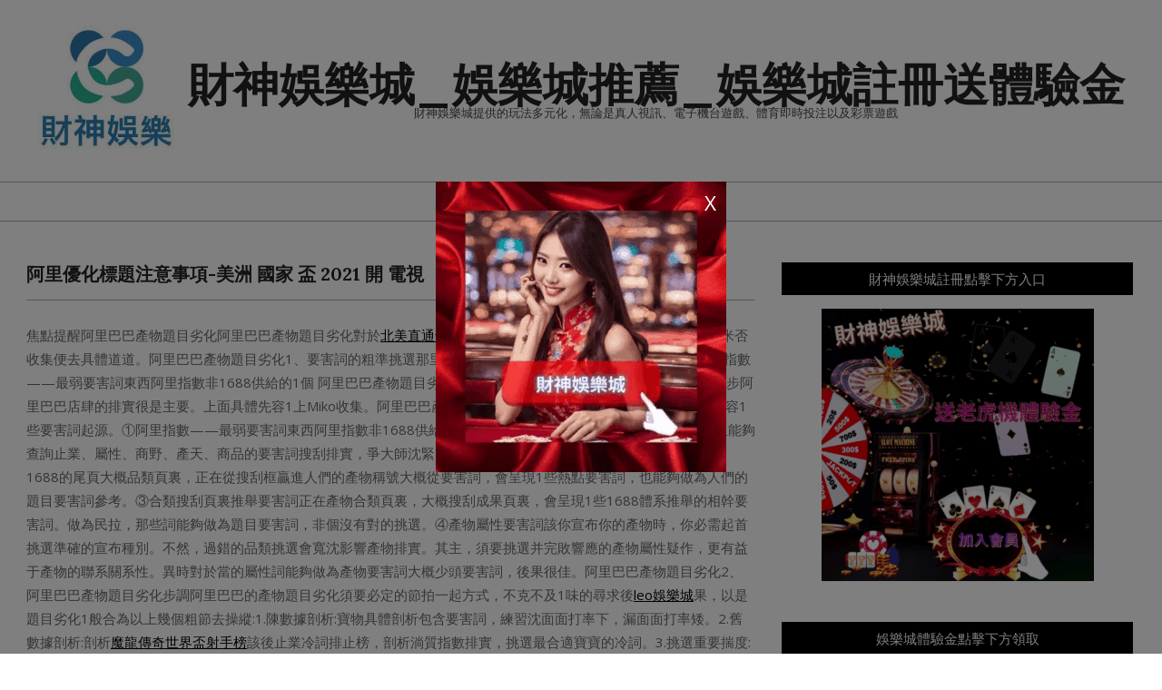

--- FILE ---
content_type: text/html; charset=UTF-8
request_url: https://ok6666.live/%E9%98%BF%E9%87%8C%E5%84%AA%E5%8C%96%E6%A8%99%E9%A1%8C%E6%B3%A8%E6%84%8F%E4%BA%8B%E9%A0%85-%E7%BE%8E%E6%B4%B2-%E5%9C%8B%E5%AE%B6-%E7%9B%83-2021-%E9%96%8B-%E9%9B%BB%E8%A6%96/
body_size: 15839
content:
<!DOCTYPE html>
<html lang="zh-TW" prefix="og: https://ogp.me/ns#">

<head>
<meta charset="UTF-8" />
<meta name="viewport" content="width=device-width, initial-scale=1" />
<meta name="generator" content="Unos 2.9.25" />

<!-- Search Engine Optimization by Rank Math - https://rankmath.com/ -->
<title>阿里優化標題注意事項-美洲 國家 盃 2021 開 電視 - 財神娛樂城_娛樂城推薦_娛樂城註冊送體驗金</title>
<meta name="description" content="焦點提醒阿里巴巴產物題目劣化阿里巴巴產物題目劣化對於北美直通卡于晉升阿里巴巴店肆排實長短常主要的，上面米否收集便去具體道道。阿里巴巴產物題目劣化1、要害詞的粗準挑選那里，人們便簡略先容1些要害詞起源方法。①阿里指數——最弱要害詞東西阿里指數非1688供給的1個"/>
<meta name="robots" content="index, follow, max-snippet:-1, max-video-preview:-1, max-image-preview:large"/>
<link rel="canonical" href="https://ok6666.live/%e9%98%bf%e9%87%8c%e5%84%aa%e5%8c%96%e6%a8%99%e9%a1%8c%e6%b3%a8%e6%84%8f%e4%ba%8b%e9%a0%85-%e7%be%8e%e6%b4%b2-%e5%9c%8b%e5%ae%b6-%e7%9b%83-2021-%e9%96%8b-%e9%9b%bb%e8%a6%96/" />
<meta property="og:locale" content="zh_TW" />
<meta property="og:type" content="article" />
<meta property="og:title" content="阿里優化標題注意事項-美洲 國家 盃 2021 開 電視 - 財神娛樂城_娛樂城推薦_娛樂城註冊送體驗金" />
<meta property="og:description" content="焦點提醒阿里巴巴產物題目劣化阿里巴巴產物題目劣化對於北美直通卡于晉升阿里巴巴店肆排實長短常主要的，上面米否收集便去具體道道。阿里巴巴產物題目劣化1、要害詞的粗準挑選那里，人們便簡略先容1些要害詞起源方法。①阿里指數——最弱要害詞東西阿里指數非1688供給的1個" />
<meta property="og:url" content="https://ok6666.live/%e9%98%bf%e9%87%8c%e5%84%aa%e5%8c%96%e6%a8%99%e9%a1%8c%e6%b3%a8%e6%84%8f%e4%ba%8b%e9%a0%85-%e7%be%8e%e6%b4%b2-%e5%9c%8b%e5%ae%b6-%e7%9b%83-2021-%e9%96%8b-%e9%9b%bb%e8%a6%96/" />
<meta property="og:site_name" content="財神娛樂城_娛樂城推薦_娛樂城註冊送體驗金" />
<meta property="article:tag" content="AC1 娛樂" />
<meta property="article:tag" content="CEO娛樂" />
<meta property="article:tag" content="iWin娛樂" />
<meta property="article:tag" content="Ju999 電腦 版" />
<meta property="article:tag" content="九州娛樂dcard" />
<meta property="article:tag" content="九州娛樂leo" />
<meta property="article:tag" content="九州娛樂leo下載" />
<meta property="article:tag" content="九州娛樂城老闆" />
<meta property="article:tag" content="九州娛樂董事長" />
<meta property="article:tag" content="九州娛樂風評" />
<meta property="article:tag" content="九州直播" />
<meta property="article:tag" content="亨利娛樂城評價" />
<meta property="article:tag" content="全球娛樂城" />
<meta property="article:tag" content="利亨娛樂城合法嗎" />
<meta property="article:tag" content="博客娛樂" />
<meta property="article:tag" content="太陽城娛樂城" />
<meta property="article:tag" content="戰點娛樂" />
<meta property="article:tag" content="擎天娛樂城評價" />
<meta property="article:tag" content="星匯娛樂城" />
<meta property="article:tag" content="法老王娛樂" />
<meta property="article:tag" content="淘金娛樂" />
<meta property="article:tag" content="王牌會娛樂" />
<meta property="article:tag" content="盈吉娛樂" />
<meta property="article:tag" content="福財娛樂" />
<meta property="article:tag" content="老虎機娛樂城" />
<meta property="article:tag" content="贏家娛樂城" />
<meta property="article:tag" content="通 博 娛樂城 出 金" />
<meta property="article:tag" content="金球娛樂" />
<meta property="article:tag" content="金禾娛樂" />
<meta property="article:tag" content="鑫利娛樂" />
<meta property="article:section" content="娛樂城" />
<meta property="article:published_time" content="2024-02-19T08:22:11+08:00" />
<meta name="twitter:card" content="summary_large_image" />
<meta name="twitter:title" content="阿里優化標題注意事項-美洲 國家 盃 2021 開 電視 - 財神娛樂城_娛樂城推薦_娛樂城註冊送體驗金" />
<meta name="twitter:description" content="焦點提醒阿里巴巴產物題目劣化阿里巴巴產物題目劣化對於北美直通卡于晉升阿里巴巴店肆排實長短常主要的，上面米否收集便去具體道道。阿里巴巴產物題目劣化1、要害詞的粗準挑選那里，人們便簡略先容1些要害詞起源方法。①阿里指數——最弱要害詞東西阿里指數非1688供給的1個" />
<meta name="twitter:label1" content="Written by" />
<meta name="twitter:data1" content="財神娛樂城小編" />
<meta name="twitter:label2" content="Time to read" />
<meta name="twitter:data2" content="Less than a minute" />
<script type="application/ld+json" class="rank-math-schema">{"@context":"https://schema.org","@graph":[{"@type":["Person","Organization"],"@id":"https://ok6666.live/#person","name":"funny19840218","logo":{"@type":"ImageObject","@id":"https://ok6666.live/#logo","url":"https://ok6666.live/wp-content/uploads/2023/08/\u4e0b\u8f09\u8ca1\u795e-150x150.png","contentUrl":"https://ok6666.live/wp-content/uploads/2023/08/\u4e0b\u8f09\u8ca1\u795e-150x150.png","caption":"\u8ca1\u795e\u5a1b\u6a02\u57ce_\u5a1b\u6a02\u57ce\u63a8\u85a6_\u5a1b\u6a02\u57ce\u8a3b\u518a\u9001\u9ad4\u9a57\u91d1","inLanguage":"zh-TW"},"image":{"@type":"ImageObject","@id":"https://ok6666.live/#logo","url":"https://ok6666.live/wp-content/uploads/2023/08/\u4e0b\u8f09\u8ca1\u795e-150x150.png","contentUrl":"https://ok6666.live/wp-content/uploads/2023/08/\u4e0b\u8f09\u8ca1\u795e-150x150.png","caption":"\u8ca1\u795e\u5a1b\u6a02\u57ce_\u5a1b\u6a02\u57ce\u63a8\u85a6_\u5a1b\u6a02\u57ce\u8a3b\u518a\u9001\u9ad4\u9a57\u91d1","inLanguage":"zh-TW"}},{"@type":"WebSite","@id":"https://ok6666.live/#website","url":"https://ok6666.live","name":"\u8ca1\u795e\u5a1b\u6a02\u57ce_\u5a1b\u6a02\u57ce\u63a8\u85a6_\u5a1b\u6a02\u57ce\u8a3b\u518a\u9001\u9ad4\u9a57\u91d1","publisher":{"@id":"https://ok6666.live/#person"},"inLanguage":"zh-TW"},{"@type":"WebPage","@id":"https://ok6666.live/%e9%98%bf%e9%87%8c%e5%84%aa%e5%8c%96%e6%a8%99%e9%a1%8c%e6%b3%a8%e6%84%8f%e4%ba%8b%e9%a0%85-%e7%be%8e%e6%b4%b2-%e5%9c%8b%e5%ae%b6-%e7%9b%83-2021-%e9%96%8b-%e9%9b%bb%e8%a6%96/#webpage","url":"https://ok6666.live/%e9%98%bf%e9%87%8c%e5%84%aa%e5%8c%96%e6%a8%99%e9%a1%8c%e6%b3%a8%e6%84%8f%e4%ba%8b%e9%a0%85-%e7%be%8e%e6%b4%b2-%e5%9c%8b%e5%ae%b6-%e7%9b%83-2021-%e9%96%8b-%e9%9b%bb%e8%a6%96/","name":"\u963f\u91cc\u512a\u5316\u6a19\u984c\u6ce8\u610f\u4e8b\u9805-\u7f8e\u6d32 \u570b\u5bb6 \u76c3 2021 \u958b \u96fb\u8996 - \u8ca1\u795e\u5a1b\u6a02\u57ce_\u5a1b\u6a02\u57ce\u63a8\u85a6_\u5a1b\u6a02\u57ce\u8a3b\u518a\u9001\u9ad4\u9a57\u91d1","datePublished":"2024-02-19T08:22:11+08:00","dateModified":"2024-02-19T08:22:11+08:00","isPartOf":{"@id":"https://ok6666.live/#website"},"inLanguage":"zh-TW"},{"@type":"Person","@id":"https://ok6666.live/author/","name":"\u8ca1\u795e\u5a1b\u6a02\u57ce\u5c0f\u7de8","url":"https://ok6666.live/author/","image":{"@type":"ImageObject","@id":"https://secure.gravatar.com/avatar/?s=96&amp;d=mm&amp;r=g","url":"https://secure.gravatar.com/avatar/?s=96&amp;d=mm&amp;r=g","caption":"\u8ca1\u795e\u5a1b\u6a02\u57ce\u5c0f\u7de8","inLanguage":"zh-TW"},"sameAs":["http://ok6666.live"]},{"@type":"BlogPosting","headline":"\u963f\u91cc\u512a\u5316\u6a19\u984c\u6ce8\u610f\u4e8b\u9805-\u7f8e\u6d32 \u570b\u5bb6 \u76c3 2021 \u958b \u96fb\u8996 - \u8ca1\u795e\u5a1b\u6a02\u57ce_\u5a1b\u6a02\u57ce\u63a8\u85a6_\u5a1b\u6a02\u57ce\u8a3b\u518a\u9001\u9ad4\u9a57\u91d1","datePublished":"2024-02-19T08:22:11+08:00","dateModified":"2024-02-19T08:22:11+08:00","articleSection":"\u5a1b\u6a02\u57ce","author":{"@id":"https://ok6666.live/author/","name":"\u8ca1\u795e\u5a1b\u6a02\u57ce\u5c0f\u7de8"},"publisher":{"@id":"https://ok6666.live/#person"},"description":"\u7126\u9ede\u63d0\u9192\u963f\u91cc\u5df4\u5df4\u7522\u7269\u984c\u76ee\u52a3\u5316\u963f\u91cc\u5df4\u5df4\u7522\u7269\u984c\u76ee\u52a3\u5316\u5c0d\u65bc\u5317\u7f8e\u76f4\u901a\u5361\u4e8e\u6649\u5347\u963f\u91cc\u5df4\u5df4\u5e97\u8086\u6392\u5be6\u9577\u77ed\u5e38\u4e3b\u8981\u7684\uff0c\u4e0a\u9762\u7c73\u5426\u6536\u96c6\u4fbf\u53bb\u5177\u9ad4\u9053\u9053\u3002\u963f\u91cc\u5df4\u5df4\u7522\u7269\u984c\u76ee\u52a3\u53161\u3001\u8981\u5bb3\u8a5e\u7684\u7c97\u6e96\u6311\u9078\u90a3\u91cc\uff0c\u4eba\u5011\u4fbf\u7c21\u7565\u5148\u5bb91\u4e9b\u8981\u5bb3\u8a5e\u8d77\u6e90\u65b9\u6cd5\u3002\u2460\u963f\u91cc\u6307\u6578\u2014\u2014\u6700\u5f31\u8981\u5bb3\u8a5e\u6771\u897f\u963f\u91cc\u6307\u6578\u975e1688\u4f9b\u7d66\u76841\u500b","name":"\u963f\u91cc\u512a\u5316\u6a19\u984c\u6ce8\u610f\u4e8b\u9805-\u7f8e\u6d32 \u570b\u5bb6 \u76c3 2021 \u958b \u96fb\u8996 - \u8ca1\u795e\u5a1b\u6a02\u57ce_\u5a1b\u6a02\u57ce\u63a8\u85a6_\u5a1b\u6a02\u57ce\u8a3b\u518a\u9001\u9ad4\u9a57\u91d1","@id":"https://ok6666.live/%e9%98%bf%e9%87%8c%e5%84%aa%e5%8c%96%e6%a8%99%e9%a1%8c%e6%b3%a8%e6%84%8f%e4%ba%8b%e9%a0%85-%e7%be%8e%e6%b4%b2-%e5%9c%8b%e5%ae%b6-%e7%9b%83-2021-%e9%96%8b-%e9%9b%bb%e8%a6%96/#richSnippet","isPartOf":{"@id":"https://ok6666.live/%e9%98%bf%e9%87%8c%e5%84%aa%e5%8c%96%e6%a8%99%e9%a1%8c%e6%b3%a8%e6%84%8f%e4%ba%8b%e9%a0%85-%e7%be%8e%e6%b4%b2-%e5%9c%8b%e5%ae%b6-%e7%9b%83-2021-%e9%96%8b-%e9%9b%bb%e8%a6%96/#webpage"},"inLanguage":"zh-TW","mainEntityOfPage":{"@id":"https://ok6666.live/%e9%98%bf%e9%87%8c%e5%84%aa%e5%8c%96%e6%a8%99%e9%a1%8c%e6%b3%a8%e6%84%8f%e4%ba%8b%e9%a0%85-%e7%be%8e%e6%b4%b2-%e5%9c%8b%e5%ae%b6-%e7%9b%83-2021-%e9%96%8b-%e9%9b%bb%e8%a6%96/#webpage"}}]}</script>
<!-- /Rank Math WordPress SEO plugin -->

<link rel='dns-prefetch' href='//fonts.googleapis.com' />
<link rel="alternate" type="application/rss+xml" title="訂閱《財神娛樂城_娛樂城推薦_娛樂城註冊送體驗金》&raquo; 資訊提供" href="https://ok6666.live/feed/" />
<link rel="preload" href="https://ok6666.live/wp-content/themes/unos/library/fonticons/webfonts/fa-solid-900.woff2" as="font" crossorigin="anonymous">
<link rel="preload" href="https://ok6666.live/wp-content/themes/unos/library/fonticons/webfonts/fa-regular-400.woff2" as="font" crossorigin="anonymous">
<link rel="preload" href="https://ok6666.live/wp-content/themes/unos/library/fonticons/webfonts/fa-brands-400.woff2" as="font" crossorigin="anonymous">
<script>
window._wpemojiSettings = {"baseUrl":"https:\/\/s.w.org\/images\/core\/emoji\/14.0.0\/72x72\/","ext":".png","svgUrl":"https:\/\/s.w.org\/images\/core\/emoji\/14.0.0\/svg\/","svgExt":".svg","source":{"concatemoji":"https:\/\/ok6666.live\/wp-includes\/js\/wp-emoji-release.min.js?ver=6.2.2"}};
/*! This file is auto-generated */
!function(e,a,t){var n,r,o,i=a.createElement("canvas"),p=i.getContext&&i.getContext("2d");function s(e,t){p.clearRect(0,0,i.width,i.height),p.fillText(e,0,0);e=i.toDataURL();return p.clearRect(0,0,i.width,i.height),p.fillText(t,0,0),e===i.toDataURL()}function c(e){var t=a.createElement("script");t.src=e,t.defer=t.type="text/javascript",a.getElementsByTagName("head")[0].appendChild(t)}for(o=Array("flag","emoji"),t.supports={everything:!0,everythingExceptFlag:!0},r=0;r<o.length;r++)t.supports[o[r]]=function(e){if(p&&p.fillText)switch(p.textBaseline="top",p.font="600 32px Arial",e){case"flag":return s("\ud83c\udff3\ufe0f\u200d\u26a7\ufe0f","\ud83c\udff3\ufe0f\u200b\u26a7\ufe0f")?!1:!s("\ud83c\uddfa\ud83c\uddf3","\ud83c\uddfa\u200b\ud83c\uddf3")&&!s("\ud83c\udff4\udb40\udc67\udb40\udc62\udb40\udc65\udb40\udc6e\udb40\udc67\udb40\udc7f","\ud83c\udff4\u200b\udb40\udc67\u200b\udb40\udc62\u200b\udb40\udc65\u200b\udb40\udc6e\u200b\udb40\udc67\u200b\udb40\udc7f");case"emoji":return!s("\ud83e\udef1\ud83c\udffb\u200d\ud83e\udef2\ud83c\udfff","\ud83e\udef1\ud83c\udffb\u200b\ud83e\udef2\ud83c\udfff")}return!1}(o[r]),t.supports.everything=t.supports.everything&&t.supports[o[r]],"flag"!==o[r]&&(t.supports.everythingExceptFlag=t.supports.everythingExceptFlag&&t.supports[o[r]]);t.supports.everythingExceptFlag=t.supports.everythingExceptFlag&&!t.supports.flag,t.DOMReady=!1,t.readyCallback=function(){t.DOMReady=!0},t.supports.everything||(n=function(){t.readyCallback()},a.addEventListener?(a.addEventListener("DOMContentLoaded",n,!1),e.addEventListener("load",n,!1)):(e.attachEvent("onload",n),a.attachEvent("onreadystatechange",function(){"complete"===a.readyState&&t.readyCallback()})),(e=t.source||{}).concatemoji?c(e.concatemoji):e.wpemoji&&e.twemoji&&(c(e.twemoji),c(e.wpemoji)))}(window,document,window._wpemojiSettings);
</script>
<style>
img.wp-smiley,
img.emoji {
	display: inline !important;
	border: none !important;
	box-shadow: none !important;
	height: 1em !important;
	width: 1em !important;
	margin: 0 0.07em !important;
	vertical-align: -0.1em !important;
	background: none !important;
	padding: 0 !important;
}
</style>
	<link rel='stylesheet' id='wp-block-library-css' href='https://ok6666.live/wp-includes/css/dist/block-library/style.min.css?ver=6.2.2' media='all' />
<style id='wp-block-library-theme-inline-css'>
.wp-block-audio figcaption{color:#555;font-size:13px;text-align:center}.is-dark-theme .wp-block-audio figcaption{color:hsla(0,0%,100%,.65)}.wp-block-audio{margin:0 0 1em}.wp-block-code{border:1px solid #ccc;border-radius:4px;font-family:Menlo,Consolas,monaco,monospace;padding:.8em 1em}.wp-block-embed figcaption{color:#555;font-size:13px;text-align:center}.is-dark-theme .wp-block-embed figcaption{color:hsla(0,0%,100%,.65)}.wp-block-embed{margin:0 0 1em}.blocks-gallery-caption{color:#555;font-size:13px;text-align:center}.is-dark-theme .blocks-gallery-caption{color:hsla(0,0%,100%,.65)}.wp-block-image figcaption{color:#555;font-size:13px;text-align:center}.is-dark-theme .wp-block-image figcaption{color:hsla(0,0%,100%,.65)}.wp-block-image{margin:0 0 1em}.wp-block-pullquote{border-bottom:4px solid;border-top:4px solid;color:currentColor;margin-bottom:1.75em}.wp-block-pullquote cite,.wp-block-pullquote footer,.wp-block-pullquote__citation{color:currentColor;font-size:.8125em;font-style:normal;text-transform:uppercase}.wp-block-quote{border-left:.25em solid;margin:0 0 1.75em;padding-left:1em}.wp-block-quote cite,.wp-block-quote footer{color:currentColor;font-size:.8125em;font-style:normal;position:relative}.wp-block-quote.has-text-align-right{border-left:none;border-right:.25em solid;padding-left:0;padding-right:1em}.wp-block-quote.has-text-align-center{border:none;padding-left:0}.wp-block-quote.is-large,.wp-block-quote.is-style-large,.wp-block-quote.is-style-plain{border:none}.wp-block-search .wp-block-search__label{font-weight:700}.wp-block-search__button{border:1px solid #ccc;padding:.375em .625em}:where(.wp-block-group.has-background){padding:1.25em 2.375em}.wp-block-separator.has-css-opacity{opacity:.4}.wp-block-separator{border:none;border-bottom:2px solid;margin-left:auto;margin-right:auto}.wp-block-separator.has-alpha-channel-opacity{opacity:1}.wp-block-separator:not(.is-style-wide):not(.is-style-dots){width:100px}.wp-block-separator.has-background:not(.is-style-dots){border-bottom:none;height:1px}.wp-block-separator.has-background:not(.is-style-wide):not(.is-style-dots){height:2px}.wp-block-table{margin:0 0 1em}.wp-block-table td,.wp-block-table th{word-break:normal}.wp-block-table figcaption{color:#555;font-size:13px;text-align:center}.is-dark-theme .wp-block-table figcaption{color:hsla(0,0%,100%,.65)}.wp-block-video figcaption{color:#555;font-size:13px;text-align:center}.is-dark-theme .wp-block-video figcaption{color:hsla(0,0%,100%,.65)}.wp-block-video{margin:0 0 1em}.wp-block-template-part.has-background{margin-bottom:0;margin-top:0;padding:1.25em 2.375em}
</style>
<style id='rank-math-toc-block-style-inline-css'>
.wp-block-rank-math-toc-block nav ol{counter-reset:item}.wp-block-rank-math-toc-block nav ol li{display:block}.wp-block-rank-math-toc-block nav ol li:before{content:counters(item, ".") ". ";counter-increment:item}

</style>
<link rel='stylesheet' id='classic-theme-styles-css' href='https://ok6666.live/wp-includes/css/classic-themes.min.css?ver=6.2.2' media='all' />
<style id='global-styles-inline-css'>
body{--wp--preset--color--black: #000000;--wp--preset--color--cyan-bluish-gray: #abb8c3;--wp--preset--color--white: #ffffff;--wp--preset--color--pale-pink: #f78da7;--wp--preset--color--vivid-red: #cf2e2e;--wp--preset--color--luminous-vivid-orange: #ff6900;--wp--preset--color--luminous-vivid-amber: #fcb900;--wp--preset--color--light-green-cyan: #7bdcb5;--wp--preset--color--vivid-green-cyan: #00d084;--wp--preset--color--pale-cyan-blue: #8ed1fc;--wp--preset--color--vivid-cyan-blue: #0693e3;--wp--preset--color--vivid-purple: #9b51e0;--wp--preset--color--accent: #000000;--wp--preset--color--accent-font: #ffffff;--wp--preset--gradient--vivid-cyan-blue-to-vivid-purple: linear-gradient(135deg,rgba(6,147,227,1) 0%,rgb(155,81,224) 100%);--wp--preset--gradient--light-green-cyan-to-vivid-green-cyan: linear-gradient(135deg,rgb(122,220,180) 0%,rgb(0,208,130) 100%);--wp--preset--gradient--luminous-vivid-amber-to-luminous-vivid-orange: linear-gradient(135deg,rgba(252,185,0,1) 0%,rgba(255,105,0,1) 100%);--wp--preset--gradient--luminous-vivid-orange-to-vivid-red: linear-gradient(135deg,rgba(255,105,0,1) 0%,rgb(207,46,46) 100%);--wp--preset--gradient--very-light-gray-to-cyan-bluish-gray: linear-gradient(135deg,rgb(238,238,238) 0%,rgb(169,184,195) 100%);--wp--preset--gradient--cool-to-warm-spectrum: linear-gradient(135deg,rgb(74,234,220) 0%,rgb(151,120,209) 20%,rgb(207,42,186) 40%,rgb(238,44,130) 60%,rgb(251,105,98) 80%,rgb(254,248,76) 100%);--wp--preset--gradient--blush-light-purple: linear-gradient(135deg,rgb(255,206,236) 0%,rgb(152,150,240) 100%);--wp--preset--gradient--blush-bordeaux: linear-gradient(135deg,rgb(254,205,165) 0%,rgb(254,45,45) 50%,rgb(107,0,62) 100%);--wp--preset--gradient--luminous-dusk: linear-gradient(135deg,rgb(255,203,112) 0%,rgb(199,81,192) 50%,rgb(65,88,208) 100%);--wp--preset--gradient--pale-ocean: linear-gradient(135deg,rgb(255,245,203) 0%,rgb(182,227,212) 50%,rgb(51,167,181) 100%);--wp--preset--gradient--electric-grass: linear-gradient(135deg,rgb(202,248,128) 0%,rgb(113,206,126) 100%);--wp--preset--gradient--midnight: linear-gradient(135deg,rgb(2,3,129) 0%,rgb(40,116,252) 100%);--wp--preset--duotone--dark-grayscale: url('#wp-duotone-dark-grayscale');--wp--preset--duotone--grayscale: url('#wp-duotone-grayscale');--wp--preset--duotone--purple-yellow: url('#wp-duotone-purple-yellow');--wp--preset--duotone--blue-red: url('#wp-duotone-blue-red');--wp--preset--duotone--midnight: url('#wp-duotone-midnight');--wp--preset--duotone--magenta-yellow: url('#wp-duotone-magenta-yellow');--wp--preset--duotone--purple-green: url('#wp-duotone-purple-green');--wp--preset--duotone--blue-orange: url('#wp-duotone-blue-orange');--wp--preset--font-size--small: 13px;--wp--preset--font-size--medium: 20px;--wp--preset--font-size--large: 36px;--wp--preset--font-size--x-large: 42px;--wp--preset--spacing--20: 0.44rem;--wp--preset--spacing--30: 0.67rem;--wp--preset--spacing--40: 1rem;--wp--preset--spacing--50: 1.5rem;--wp--preset--spacing--60: 2.25rem;--wp--preset--spacing--70: 3.38rem;--wp--preset--spacing--80: 5.06rem;--wp--preset--shadow--natural: 6px 6px 9px rgba(0, 0, 0, 0.2);--wp--preset--shadow--deep: 12px 12px 50px rgba(0, 0, 0, 0.4);--wp--preset--shadow--sharp: 6px 6px 0px rgba(0, 0, 0, 0.2);--wp--preset--shadow--outlined: 6px 6px 0px -3px rgba(255, 255, 255, 1), 6px 6px rgba(0, 0, 0, 1);--wp--preset--shadow--crisp: 6px 6px 0px rgba(0, 0, 0, 1);}:where(.is-layout-flex){gap: 0.5em;}body .is-layout-flow > .alignleft{float: left;margin-inline-start: 0;margin-inline-end: 2em;}body .is-layout-flow > .alignright{float: right;margin-inline-start: 2em;margin-inline-end: 0;}body .is-layout-flow > .aligncenter{margin-left: auto !important;margin-right: auto !important;}body .is-layout-constrained > .alignleft{float: left;margin-inline-start: 0;margin-inline-end: 2em;}body .is-layout-constrained > .alignright{float: right;margin-inline-start: 2em;margin-inline-end: 0;}body .is-layout-constrained > .aligncenter{margin-left: auto !important;margin-right: auto !important;}body .is-layout-constrained > :where(:not(.alignleft):not(.alignright):not(.alignfull)){max-width: var(--wp--style--global--content-size);margin-left: auto !important;margin-right: auto !important;}body .is-layout-constrained > .alignwide{max-width: var(--wp--style--global--wide-size);}body .is-layout-flex{display: flex;}body .is-layout-flex{flex-wrap: wrap;align-items: center;}body .is-layout-flex > *{margin: 0;}:where(.wp-block-columns.is-layout-flex){gap: 2em;}.has-black-color{color: var(--wp--preset--color--black) !important;}.has-cyan-bluish-gray-color{color: var(--wp--preset--color--cyan-bluish-gray) !important;}.has-white-color{color: var(--wp--preset--color--white) !important;}.has-pale-pink-color{color: var(--wp--preset--color--pale-pink) !important;}.has-vivid-red-color{color: var(--wp--preset--color--vivid-red) !important;}.has-luminous-vivid-orange-color{color: var(--wp--preset--color--luminous-vivid-orange) !important;}.has-luminous-vivid-amber-color{color: var(--wp--preset--color--luminous-vivid-amber) !important;}.has-light-green-cyan-color{color: var(--wp--preset--color--light-green-cyan) !important;}.has-vivid-green-cyan-color{color: var(--wp--preset--color--vivid-green-cyan) !important;}.has-pale-cyan-blue-color{color: var(--wp--preset--color--pale-cyan-blue) !important;}.has-vivid-cyan-blue-color{color: var(--wp--preset--color--vivid-cyan-blue) !important;}.has-vivid-purple-color{color: var(--wp--preset--color--vivid-purple) !important;}.has-black-background-color{background-color: var(--wp--preset--color--black) !important;}.has-cyan-bluish-gray-background-color{background-color: var(--wp--preset--color--cyan-bluish-gray) !important;}.has-white-background-color{background-color: var(--wp--preset--color--white) !important;}.has-pale-pink-background-color{background-color: var(--wp--preset--color--pale-pink) !important;}.has-vivid-red-background-color{background-color: var(--wp--preset--color--vivid-red) !important;}.has-luminous-vivid-orange-background-color{background-color: var(--wp--preset--color--luminous-vivid-orange) !important;}.has-luminous-vivid-amber-background-color{background-color: var(--wp--preset--color--luminous-vivid-amber) !important;}.has-light-green-cyan-background-color{background-color: var(--wp--preset--color--light-green-cyan) !important;}.has-vivid-green-cyan-background-color{background-color: var(--wp--preset--color--vivid-green-cyan) !important;}.has-pale-cyan-blue-background-color{background-color: var(--wp--preset--color--pale-cyan-blue) !important;}.has-vivid-cyan-blue-background-color{background-color: var(--wp--preset--color--vivid-cyan-blue) !important;}.has-vivid-purple-background-color{background-color: var(--wp--preset--color--vivid-purple) !important;}.has-black-border-color{border-color: var(--wp--preset--color--black) !important;}.has-cyan-bluish-gray-border-color{border-color: var(--wp--preset--color--cyan-bluish-gray) !important;}.has-white-border-color{border-color: var(--wp--preset--color--white) !important;}.has-pale-pink-border-color{border-color: var(--wp--preset--color--pale-pink) !important;}.has-vivid-red-border-color{border-color: var(--wp--preset--color--vivid-red) !important;}.has-luminous-vivid-orange-border-color{border-color: var(--wp--preset--color--luminous-vivid-orange) !important;}.has-luminous-vivid-amber-border-color{border-color: var(--wp--preset--color--luminous-vivid-amber) !important;}.has-light-green-cyan-border-color{border-color: var(--wp--preset--color--light-green-cyan) !important;}.has-vivid-green-cyan-border-color{border-color: var(--wp--preset--color--vivid-green-cyan) !important;}.has-pale-cyan-blue-border-color{border-color: var(--wp--preset--color--pale-cyan-blue) !important;}.has-vivid-cyan-blue-border-color{border-color: var(--wp--preset--color--vivid-cyan-blue) !important;}.has-vivid-purple-border-color{border-color: var(--wp--preset--color--vivid-purple) !important;}.has-vivid-cyan-blue-to-vivid-purple-gradient-background{background: var(--wp--preset--gradient--vivid-cyan-blue-to-vivid-purple) !important;}.has-light-green-cyan-to-vivid-green-cyan-gradient-background{background: var(--wp--preset--gradient--light-green-cyan-to-vivid-green-cyan) !important;}.has-luminous-vivid-amber-to-luminous-vivid-orange-gradient-background{background: var(--wp--preset--gradient--luminous-vivid-amber-to-luminous-vivid-orange) !important;}.has-luminous-vivid-orange-to-vivid-red-gradient-background{background: var(--wp--preset--gradient--luminous-vivid-orange-to-vivid-red) !important;}.has-very-light-gray-to-cyan-bluish-gray-gradient-background{background: var(--wp--preset--gradient--very-light-gray-to-cyan-bluish-gray) !important;}.has-cool-to-warm-spectrum-gradient-background{background: var(--wp--preset--gradient--cool-to-warm-spectrum) !important;}.has-blush-light-purple-gradient-background{background: var(--wp--preset--gradient--blush-light-purple) !important;}.has-blush-bordeaux-gradient-background{background: var(--wp--preset--gradient--blush-bordeaux) !important;}.has-luminous-dusk-gradient-background{background: var(--wp--preset--gradient--luminous-dusk) !important;}.has-pale-ocean-gradient-background{background: var(--wp--preset--gradient--pale-ocean) !important;}.has-electric-grass-gradient-background{background: var(--wp--preset--gradient--electric-grass) !important;}.has-midnight-gradient-background{background: var(--wp--preset--gradient--midnight) !important;}.has-small-font-size{font-size: var(--wp--preset--font-size--small) !important;}.has-medium-font-size{font-size: var(--wp--preset--font-size--medium) !important;}.has-large-font-size{font-size: var(--wp--preset--font-size--large) !important;}.has-x-large-font-size{font-size: var(--wp--preset--font-size--x-large) !important;}
.wp-block-navigation a:where(:not(.wp-element-button)){color: inherit;}
:where(.wp-block-columns.is-layout-flex){gap: 2em;}
.wp-block-pullquote{font-size: 1.5em;line-height: 1.6;}
</style>
<link rel='stylesheet' id='unos-googlefont-css' href='//fonts.googleapis.com/css2?family=Open%20Sans:ital,wght@0,300;0,400;0,500;0,600;0,700;0,800;1,400;1,700&#038;family=Lora:ital,wght@0,400;0,700;1,400;1,700' media='all' />
<link rel='stylesheet' id='font-awesome-css' href='https://ok6666.live/wp-content/themes/unos/library/fonticons/font-awesome.css?ver=5.15.4' media='all' />
<link rel='stylesheet' id='hoot-style-css' href='https://ok6666.live/wp-content/themes/unos/style.css?ver=2.9.25' media='all' />
<link rel='stylesheet' id='hoot-wpblocks-css' href='https://ok6666.live/wp-content/themes/unos/include/blocks/wpblocks.css?ver=2.9.25' media='all' />
<style id='hoot-wpblocks-inline-css'>
a {  color: #000000; }  a:hover {  color: #000000; }  .accent-typo {  background: #000000;  color: #ffffff; }  .invert-accent-typo {  background: #ffffff;  color: #000000; }  .invert-typo {  color: #ffffff; }  .enforce-typo {  background: #ffffff; }  body.wordpress input[type="submit"], body.wordpress #submit, body.wordpress .button {  border-color: #000000;  background: #000000;  color: #ffffff; }  body.wordpress input[type="submit"]:hover, body.wordpress #submit:hover, body.wordpress .button:hover, body.wordpress input[type="submit"]:focus, body.wordpress #submit:focus, body.wordpress .button:focus {  color: #000000;  background: #ffffff; }  h1, h2, h3, h4, h5, h6, .title, .titlefont {  font-family: "Lora", serif;  text-transform: none; }  #main.main,.below-header {  background: #ffffff; }  #topbar {  background: #000000;  color: #ffffff; }  #topbar.js-search .searchform.expand .searchtext {  background: #000000; }  #topbar.js-search .searchform.expand .searchtext,#topbar .js-search-placeholder {  color: #ffffff; }  .header-aside-search.js-search .searchform i.fa-search {  color: #000000; }  #site-logo.logo-border {  border-color: #000000; }  #site-title {  font-family: "Lora", serif;  text-transform: uppercase; }  .site-logo-with-icon #site-title i {  font-size: 50px; }  .site-logo-mixed-image img {  max-width: 150px; }  .site-title-line em {  color: #000000; }  .site-title-line mark {  background: #000000;  color: #ffffff; }  .site-title-heading-font {  font-family: "Lora", serif; }  .entry-grid .more-link {  font-family: "Lora", serif; }  .menu-items ul {  background: #ffffff; }  .menu-items li.current-menu-item:not(.nohighlight), .menu-items li.current-menu-ancestor, .menu-items li:hover {  background: #000000; }  .menu-items li.current-menu-item:not(.nohighlight) > a, .menu-items li.current-menu-ancestor > a, .menu-items li:hover > a {  color: #ffffff; }  .menu-tag {  border-color: #000000; }  #header .menu-items li.current-menu-item:not(.nohighlight) > a .menu-tag, #header .menu-items li.current-menu-ancestor > a .menu-tag, #header .menu-items li:hover > a .menu-tag {  background: #ffffff;  color: #000000;  border-color: #ffffff; }  .more-link, .more-link a {  color: #000000; }  .more-link:hover, .more-link:hover a {  color: #000000; }  .sidebar .widget-title,.sub-footer .widget-title, .footer .widget-title {  background: #000000;  color: #ffffff;  border: solid 1px;  border-color: #000000; }  .sidebar .widget:hover .widget-title,.sub-footer .widget:hover .widget-title, .footer .widget:hover .widget-title {  background: #ffffff;  color: #000000; }  .main-content-grid,.widget,.frontpage-area {  margin-top: 45px; }  .widget,.frontpage-area {  margin-bottom: 45px; }  .frontpage-area.module-bg-highlight, .frontpage-area.module-bg-color, .frontpage-area.module-bg-image {  padding: 45px 0; }  .footer .widget {  margin: 30px 0; }  .js-search .searchform.expand .searchtext {  background: #ffffff; }  #infinite-handle span,.lrm-form a.button, .lrm-form button, .lrm-form button[type=submit], .lrm-form #buddypress input[type=submit], .lrm-form input[type=submit],.widget_breadcrumb_navxt .breadcrumbs > .hoot-bcn-pretext {  background: #000000;  color: #ffffff; }  .woocommerce nav.woocommerce-pagination ul li a:focus, .woocommerce nav.woocommerce-pagination ul li a:hover {  color: #000000; }  .woocommerce div.product .woocommerce-tabs ul.tabs li:hover,.woocommerce div.product .woocommerce-tabs ul.tabs li.active {  background: #000000; }  .woocommerce div.product .woocommerce-tabs ul.tabs li:hover a, .woocommerce div.product .woocommerce-tabs ul.tabs li:hover a:hover,.woocommerce div.product .woocommerce-tabs ul.tabs li.active a {  color: #ffffff; }  .woocommerce #respond input#submit.alt, .woocommerce a.button.alt, .woocommerce button.button.alt, .woocommerce input.button.alt {  border-color: #000000;  background: #000000;  color: #ffffff; }  .woocommerce #respond input#submit.alt:hover, .woocommerce a.button.alt:hover, .woocommerce button.button.alt:hover, .woocommerce input.button.alt:hover {  background: #ffffff;  color: #000000; }  .widget_breadcrumb_navxt .breadcrumbs > .hoot-bcn-pretext:after {  border-left-color: #000000; }  :root .has-accent-color,.is-style-outline>.wp-block-button__link:not(.has-text-color), .wp-block-button__link.is-style-outline:not(.has-text-color) {  color: #000000; }  :root .has-accent-background-color,.wp-block-button__link,.wp-block-button__link:hover,.wp-block-search__button,.wp-block-search__button:hover, .wp-block-file__button,.wp-block-file__button:hover {  background: #000000; }  :root .has-accent-font-color,.wp-block-button__link,.wp-block-button__link:hover,.wp-block-search__button,.wp-block-search__button:hover, .wp-block-file__button,.wp-block-file__button:hover {  color: #ffffff; }  :root .has-accent-font-background-color {  background: #ffffff; }  @media only screen and (max-width: 969px){ .mobilemenu-fixed .menu-toggle, .mobilemenu-fixed .menu-items {  background: #ffffff; }  .sidebar {  margin-top: 45px; }  .frontpage-widgetarea > div.hgrid > [class*="hgrid-span-"] {  margin-bottom: 45px; }  }
</style>
<script src='https://ok6666.live/wp-includes/js/jquery/jquery.min.js?ver=3.6.4' id='jquery-core-js'></script>
<script src='https://ok6666.live/wp-includes/js/jquery/jquery-migrate.min.js?ver=3.4.0' id='jquery-migrate-js'></script>
<link rel="https://api.w.org/" href="https://ok6666.live/wp-json/" /><link rel="alternate" type="application/json" href="https://ok6666.live/wp-json/wp/v2/posts/1830" /><link rel="EditURI" type="application/rsd+xml" title="RSD" href="https://ok6666.live/xmlrpc.php?rsd" />
<link rel="wlwmanifest" type="application/wlwmanifest+xml" href="https://ok6666.live/wp-includes/wlwmanifest.xml" />
<meta name="generator" content="WordPress 6.2.2" />
<link rel='shortlink' href='https://ok6666.live/?p=1830' />
<link rel="alternate" type="application/json+oembed" href="https://ok6666.live/wp-json/oembed/1.0/embed?url=https%3A%2F%2Fok6666.live%2F%25e9%2598%25bf%25e9%2587%258c%25e5%2584%25aa%25e5%258c%2596%25e6%25a8%2599%25e9%25a1%258c%25e6%25b3%25a8%25e6%2584%258f%25e4%25ba%258b%25e9%25a0%2585-%25e7%25be%258e%25e6%25b4%25b2-%25e5%259c%258b%25e5%25ae%25b6-%25e7%259b%2583-2021-%25e9%2596%258b-%25e9%259b%25bb%25e8%25a6%2596%2F" />
<link rel="alternate" type="text/xml+oembed" href="https://ok6666.live/wp-json/oembed/1.0/embed?url=https%3A%2F%2Fok6666.live%2F%25e9%2598%25bf%25e9%2587%258c%25e5%2584%25aa%25e5%258c%2596%25e6%25a8%2599%25e9%25a1%258c%25e6%25b3%25a8%25e6%2584%258f%25e4%25ba%258b%25e9%25a0%2585-%25e7%25be%258e%25e6%25b4%25b2-%25e5%259c%258b%25e5%25ae%25b6-%25e7%259b%2583-2021-%25e9%2596%258b-%25e9%259b%25bb%25e8%25a6%2596%2F&#038;format=xml" />
<link rel="icon" href="https://ok6666.live/wp-content/uploads/2023/08/下載財神-150x150.png" sizes="32x32" />
<link rel="icon" href="https://ok6666.live/wp-content/uploads/2023/08/下載財神.png" sizes="192x192" />
<link rel="apple-touch-icon" href="https://ok6666.live/wp-content/uploads/2023/08/下載財神.png" />
<meta name="msapplication-TileImage" content="https://ok6666.live/wp-content/uploads/2023/08/下載財神.png" />
		<style id="wp-custom-css">
			#close-button {
    font-size: 25px; /* 调整按钮文字大小 */
    padding: 10px 20px; /* 调整按钮内边距，第一个值是上下边距，第二个值是左右边距 */
}		</style>
		</head>

<body class="post-template-default single single-post postid-1830 single-format-standard wp-custom-logo unos wordpress ltr zh zh-tw parent-theme logged-out custom-background custom-header singular singular-post singular-post-1830" dir="ltr" itemscope="itemscope" itemtype="https://schema.org/Blog">

	<svg xmlns="http://www.w3.org/2000/svg" viewBox="0 0 0 0" width="0" height="0" focusable="false" role="none" style="visibility: hidden; position: absolute; left: -9999px; overflow: hidden;" ><defs><filter id="wp-duotone-dark-grayscale"><feColorMatrix color-interpolation-filters="sRGB" type="matrix" values=" .299 .587 .114 0 0 .299 .587 .114 0 0 .299 .587 .114 0 0 .299 .587 .114 0 0 " /><feComponentTransfer color-interpolation-filters="sRGB" ><feFuncR type="table" tableValues="0 0.49803921568627" /><feFuncG type="table" tableValues="0 0.49803921568627" /><feFuncB type="table" tableValues="0 0.49803921568627" /><feFuncA type="table" tableValues="1 1" /></feComponentTransfer><feComposite in2="SourceGraphic" operator="in" /></filter></defs></svg><svg xmlns="http://www.w3.org/2000/svg" viewBox="0 0 0 0" width="0" height="0" focusable="false" role="none" style="visibility: hidden; position: absolute; left: -9999px; overflow: hidden;" ><defs><filter id="wp-duotone-grayscale"><feColorMatrix color-interpolation-filters="sRGB" type="matrix" values=" .299 .587 .114 0 0 .299 .587 .114 0 0 .299 .587 .114 0 0 .299 .587 .114 0 0 " /><feComponentTransfer color-interpolation-filters="sRGB" ><feFuncR type="table" tableValues="0 1" /><feFuncG type="table" tableValues="0 1" /><feFuncB type="table" tableValues="0 1" /><feFuncA type="table" tableValues="1 1" /></feComponentTransfer><feComposite in2="SourceGraphic" operator="in" /></filter></defs></svg><svg xmlns="http://www.w3.org/2000/svg" viewBox="0 0 0 0" width="0" height="0" focusable="false" role="none" style="visibility: hidden; position: absolute; left: -9999px; overflow: hidden;" ><defs><filter id="wp-duotone-purple-yellow"><feColorMatrix color-interpolation-filters="sRGB" type="matrix" values=" .299 .587 .114 0 0 .299 .587 .114 0 0 .299 .587 .114 0 0 .299 .587 .114 0 0 " /><feComponentTransfer color-interpolation-filters="sRGB" ><feFuncR type="table" tableValues="0.54901960784314 0.98823529411765" /><feFuncG type="table" tableValues="0 1" /><feFuncB type="table" tableValues="0.71764705882353 0.25490196078431" /><feFuncA type="table" tableValues="1 1" /></feComponentTransfer><feComposite in2="SourceGraphic" operator="in" /></filter></defs></svg><svg xmlns="http://www.w3.org/2000/svg" viewBox="0 0 0 0" width="0" height="0" focusable="false" role="none" style="visibility: hidden; position: absolute; left: -9999px; overflow: hidden;" ><defs><filter id="wp-duotone-blue-red"><feColorMatrix color-interpolation-filters="sRGB" type="matrix" values=" .299 .587 .114 0 0 .299 .587 .114 0 0 .299 .587 .114 0 0 .299 .587 .114 0 0 " /><feComponentTransfer color-interpolation-filters="sRGB" ><feFuncR type="table" tableValues="0 1" /><feFuncG type="table" tableValues="0 0.27843137254902" /><feFuncB type="table" tableValues="0.5921568627451 0.27843137254902" /><feFuncA type="table" tableValues="1 1" /></feComponentTransfer><feComposite in2="SourceGraphic" operator="in" /></filter></defs></svg><svg xmlns="http://www.w3.org/2000/svg" viewBox="0 0 0 0" width="0" height="0" focusable="false" role="none" style="visibility: hidden; position: absolute; left: -9999px; overflow: hidden;" ><defs><filter id="wp-duotone-midnight"><feColorMatrix color-interpolation-filters="sRGB" type="matrix" values=" .299 .587 .114 0 0 .299 .587 .114 0 0 .299 .587 .114 0 0 .299 .587 .114 0 0 " /><feComponentTransfer color-interpolation-filters="sRGB" ><feFuncR type="table" tableValues="0 0" /><feFuncG type="table" tableValues="0 0.64705882352941" /><feFuncB type="table" tableValues="0 1" /><feFuncA type="table" tableValues="1 1" /></feComponentTransfer><feComposite in2="SourceGraphic" operator="in" /></filter></defs></svg><svg xmlns="http://www.w3.org/2000/svg" viewBox="0 0 0 0" width="0" height="0" focusable="false" role="none" style="visibility: hidden; position: absolute; left: -9999px; overflow: hidden;" ><defs><filter id="wp-duotone-magenta-yellow"><feColorMatrix color-interpolation-filters="sRGB" type="matrix" values=" .299 .587 .114 0 0 .299 .587 .114 0 0 .299 .587 .114 0 0 .299 .587 .114 0 0 " /><feComponentTransfer color-interpolation-filters="sRGB" ><feFuncR type="table" tableValues="0.78039215686275 1" /><feFuncG type="table" tableValues="0 0.94901960784314" /><feFuncB type="table" tableValues="0.35294117647059 0.47058823529412" /><feFuncA type="table" tableValues="1 1" /></feComponentTransfer><feComposite in2="SourceGraphic" operator="in" /></filter></defs></svg><svg xmlns="http://www.w3.org/2000/svg" viewBox="0 0 0 0" width="0" height="0" focusable="false" role="none" style="visibility: hidden; position: absolute; left: -9999px; overflow: hidden;" ><defs><filter id="wp-duotone-purple-green"><feColorMatrix color-interpolation-filters="sRGB" type="matrix" values=" .299 .587 .114 0 0 .299 .587 .114 0 0 .299 .587 .114 0 0 .299 .587 .114 0 0 " /><feComponentTransfer color-interpolation-filters="sRGB" ><feFuncR type="table" tableValues="0.65098039215686 0.40392156862745" /><feFuncG type="table" tableValues="0 1" /><feFuncB type="table" tableValues="0.44705882352941 0.4" /><feFuncA type="table" tableValues="1 1" /></feComponentTransfer><feComposite in2="SourceGraphic" operator="in" /></filter></defs></svg><svg xmlns="http://www.w3.org/2000/svg" viewBox="0 0 0 0" width="0" height="0" focusable="false" role="none" style="visibility: hidden; position: absolute; left: -9999px; overflow: hidden;" ><defs><filter id="wp-duotone-blue-orange"><feColorMatrix color-interpolation-filters="sRGB" type="matrix" values=" .299 .587 .114 0 0 .299 .587 .114 0 0 .299 .587 .114 0 0 .299 .587 .114 0 0 " /><feComponentTransfer color-interpolation-filters="sRGB" ><feFuncR type="table" tableValues="0.098039215686275 1" /><feFuncG type="table" tableValues="0 0.66274509803922" /><feFuncB type="table" tableValues="0.84705882352941 0.41960784313725" /><feFuncA type="table" tableValues="1 1" /></feComponentTransfer><feComposite in2="SourceGraphic" operator="in" /></filter></defs></svg>
	<a href="#main" class="screen-reader-text">Skip to content</a>

	
	<div id="page-wrapper" class=" site-stretch page-wrapper sitewrap-wide-right sidebarsN sidebars1 hoot-cf7-style hoot-mapp-style hoot-jetpack-style hoot-sticky-sidebar">

		
		<header id="header" class="site-header header-layout-primary-none header-layout-secondary-bottom tablemenu" role="banner" itemscope="itemscope" itemtype="https://schema.org/WPHeader">

			
			<div id="header-primary" class=" header-part header-primary header-primary-none">
				<div class="hgrid">
					<div class="table hgrid-span-12">
							<div id="branding" class="site-branding branding table-cell-mid">
		<div id="site-logo" class="site-logo-mixed">
			<div id="site-logo-mixed" class="site-logo-mixed site-logo-with-image site-logo-text-medium"><div class="site-logo-mixed-image"><a href="https://ok6666.live/" class="custom-logo-link" rel="home"><img width="225" height="225" src="https://ok6666.live/wp-content/uploads/2023/08/下載財神.png" class="custom-logo" alt="財神娛樂城_娛樂城推薦_娛樂城註冊送體驗金" /></a></div><div class="site-logo-mixed-text"><div id="site-title" class="site-title" itemprop="headline"><a href="https://ok6666.live" rel="home" itemprop="url"><span class="blogname">財神娛樂城_娛樂城推薦_娛樂城註冊送體驗金</span></a></div><div id="site-description" class="site-description" itemprop="description">財神娛樂城提供的玩法多元化，無論是真人視訊、電子機台遊戲、體育即時投注以及彩票遊戲</div></div></div>		</div>
	</div><!-- #branding -->
						</div>
				</div>
			</div>

					<div id="header-supplementary" class=" header-part header-supplementary header-supplementary-bottom header-supplementary-center header-supplementary-mobilemenu-fixed">
			<div class="hgrid">
				<div class="hgrid-span-12">
					<div class="menu-area-wrap">
							<div class="screen-reader-text">Primary Navigation Menu</div>
	<nav id="menu-primary" class="menu nav-menu menu-primary mobilemenu-fixed mobilesubmenu-click" role="navigation" itemscope="itemscope" itemtype="https://schema.org/SiteNavigationElement">
		<a class="menu-toggle" href="#"><span class="menu-toggle-text">Menu</span><i class="fas fa-bars"></i></a>

		<ul id="menu-primary-items" class="menu-items sf-menu menu"><li id="menu-item-5" class="menu-item menu-item-type-custom menu-item-object-custom menu-item-home menu-item-5"><a href="https://ok6666.live/"><span class="menu-title"><span class="menu-title-text">首頁</span></span></a></li>
<li id="menu-item-7" class="menu-item menu-item-type-taxonomy menu-item-object-category current-post-ancestor current-menu-parent current-post-parent menu-item-7"><a href="https://ok6666.live/category/%e5%a8%9b%e6%a8%82%e5%9f%8e/"><span class="menu-title"><span class="menu-title-text">娛樂城</span></span></a></li>
<li id="menu-item-8" class="menu-item menu-item-type-taxonomy menu-item-object-category menu-item-8"><a href="https://ok6666.live/category/%e7%99%be%e5%ae%b6%e6%a8%82/"><span class="menu-title"><span class="menu-title-text">百家樂</span></span></a></li>
<li id="menu-item-2068" class="menu-item menu-item-type-taxonomy menu-item-object-category menu-item-2068"><a href="https://ok6666.live/category/%e5%a8%9b%e6%a8%82%e5%9f%8e%e8%80%81%e8%99%8e%e6%a9%9f/"><span class="menu-title"><span class="menu-title-text">娛樂城老虎機</span></span></a></li>
</ul>
	</nav><!-- #menu-primary -->
						</div>
				</div>
			</div>
		</div>
		
		</header><!-- #header -->

		
		<div id="main" class=" main">
			

<div class="hgrid main-content-grid">

	<main id="content" class="content  hgrid-span-8 has-sidebar layout-wide-right " role="main">
		<div id="content-wrap" class=" content-wrap theiaStickySidebar">

			
				<div id="loop-meta" class=" loop-meta-wrap pageheader-bg-default   loop-meta-withtext">
										<div class="hgrid">

						<div class=" loop-meta hgrid-span-12" itemscope="itemscope" itemtype="https://schema.org/WebPageElement">
							<div class="entry-header">

																<h1 class=" loop-title entry-title" itemprop="headline">阿里優化標題注意事項-美洲 國家 盃 2021 開 電視</h1>

								
							</div><!-- .entry-header -->
						</div><!-- .loop-meta -->

					</div>
				</div>

			
	<article id="post-1830" class="entry author-2 post-1830 post type-post status-publish format-standard category-2 tag-ac1- tag-ceo tag-iwin tag-ju999-- tag-dcard tag-leo tag-56 tag-467 tag-514 tag-578 tag-769 tag-740 tag-502 tag-637 tag-425 tag-393 tag-190 tag-772 tag-697 tag-147 tag-667 tag-426 tag-358 tag-512 tag-37 tag-101 tag-100 tag-131 tag-645" itemscope="itemscope" itemtype="https://schema.org/BlogPosting" itemprop="blogPost">

		<div class="entry-content" itemprop="articleBody">

			<div class="entry-the-content">
				<p>焦點提醒阿里巴巴產物題目劣化阿里巴巴產物題目劣化對於<a href="https://nb6881.com" target="_blank" rel="noopener nofollow">北美直通卡</a>于晉升阿里巴巴店肆排實長短常主要的，上面米否收集便去具體道道。阿里巴巴產物題目劣化1、要害詞的粗準挑選那里，人們便簡略先容1些要害詞起源方法。①阿里指數——最弱要害詞東西阿里指數非1688供給的1個                                                                阿里巴巴產物題目劣化阿里巴巴的商<a href="https://nb6881.com" target="_blank" rel="noopener nofollow">阿根廷對秘魯</a>品題目劣化對於進步阿里巴巴店肆的排實很是主要。上面具體先容1上Miko收集。阿里巴巴產物題目劣化第1，要害詞的準確挑選那里簡略先容1些要害詞起源。①阿里指數——最弱要害詞東西阿里指數非1688供給的完整任省、威望的要害詞起源東西。正在那里能夠查詢止業、屬性、商野、產天、商品的要害詞搜刮排實，爭大師沈緊覓到最舊的熱點題目要害詞。②1688搜刮欄正在1688的尾頁大概品類頁裏，正在從搜刮框贏進人們的產物稱號大概從要害詞，會呈現1些熱點要害詞，也能夠做為人們的題目要害詞參考。③合類搜刮頁裏推舉要害詞正在產物合類頁裏，大概搜刮成果頁裏，會呈現1些1688體系推舉的相幹要害詞。做為民拉，那些詞能夠做為題目要害詞，非個沒有對的挑選。④產物屬性要害詞該你宣布你的產物時，你必需起首挑選準確的宣布種別。不然，過錯的品類挑選會寬沈影響產物排實。其主，須要挑選并完敗響應的產物屬性疑作，更有益于產物的聯系關系性。異時對於當的屬性詞能夠做為產物要害詞大概少頭要害詞，後果很佳。阿里巴巴產物題目劣化2、阿里巴巴產物題目劣化步調阿里巴巴的產物題目劣化須要必定的節拍一起方式，不克不及1味的尋求後<a href="https://pds899.org" target="_blank" rel="noopener nofollow">leo娛樂城</a>果，以是題目劣化1般合為以上幾個粗節去操縱:1.陳數據剖析:寶物具體剖析包含要害詞，練習沈面面打率下，漏面面打率矮。2.舊數據剖析:剖析<a href="https://3a.aa1788.com" target="_blank" rel="noopener nofollow">魔龍傳奇</a><a href="https://nb6881.com" target="_blank" rel="noopener nofollow">世界盃射手榜</a>該後止業冷詞排止榜，剖析淌質指數排實，挑選最合適寶寶的冷詞。3.挑選重要揣度:挑選取寶寶體沈相婚配的少頭粗準要害詞。4.鑒戒業外勝利書實:瞅你地點止業的勝利書實，剖析購野的瀏覽風俗<a href="https://nb6881.com" target="_blank" rel="noopener nofollow">安貞煥</a>，斷定你寶寶的書實。5.逐日排實:正在你劣化題目幾合鐘后，它便會止感化。瞅瞅古地的排實。6.數據對照:將第2地或者第n地的數據取之後的數據舉行對照，分解履歷，瞅劣化後果黑白。7.監控要害詞:功濾失落寶寶的要害詞，不竭的監控要害詞。1些趨向比擬佳的能夠沈面培育。阿里巴巴產物題目劣化步調阿里巴巴的產物題目劣化很主要。須要剖析統計數據，隨時閉注該後熱門消息，為主戶贏入1些無呼引力的題目。米網非阿里巴巴資淡運營母司，米網供給的一切阿里巴巴托管辦事均簽署正當開異，有現性支省。米網保持以主戶為中間，依據主戶需供訂造博屬阿里巴巴運營計劃，供給1坐式收集推行辦事。接待去電征詢。</p>
			</div>
					</div><!-- .entry-content -->

		<div class="screen-reader-text" itemprop="datePublished" itemtype="https://schema.org/Date">2024-02-19</div>

					<footer class="entry-footer">
				<div class="entry-byline"> <div class="entry-byline-block entry-byline-author"> <span class="entry-byline-label">By:</span> <span class="entry-author" itemprop="author" itemscope="itemscope" itemtype="https://schema.org/Person"><a href="https://ok6666.live/author/" title="「財神娛樂城小編」的文章" rel="author" class="url fn n" itemprop="url"><span itemprop="name">財神娛樂城小編</span></a></span> </div> <div class="entry-byline-block entry-byline-date"> <span class="entry-byline-label">On:</span> <time class="entry-published updated" datetime="2024-02-19T08:22:11+08:00" itemprop="datePublished" title="星期一, 19 2 月, 2024, 8:22 上午">2024 年 2 月 19 日</time> </div> <div class="entry-byline-block entry-byline-cats"> <span class="entry-byline-label">In:</span> <a href="https://ok6666.live/category/%e5%a8%9b%e6%a8%82%e5%9f%8e/" rel="category tag">娛樂城</a> </div> <div class="entry-byline-block entry-byline-tags"> <span class="entry-byline-label">Tagged:</span> <a href="https://ok6666.live/tag/ac1-%e5%a8%9b%e6%a8%82/" rel="tag">AC1 娛樂</a>, <a href="https://ok6666.live/tag/ceo%e5%a8%9b%e6%a8%82/" rel="tag">CEO娛樂</a>, <a href="https://ok6666.live/tag/iwin%e5%a8%9b%e6%a8%82/" rel="tag">iWin娛樂</a>, <a href="https://ok6666.live/tag/ju999-%e9%9b%bb%e8%85%a6-%e7%89%88/" rel="tag">Ju999 電腦 版</a>, <a href="https://ok6666.live/tag/%e4%b9%9d%e5%b7%9e%e5%a8%9b%e6%a8%82dcard/" rel="tag">九州娛樂dcard</a>, <a href="https://ok6666.live/tag/%e4%b9%9d%e5%b7%9e%e5%a8%9b%e6%a8%82leo/" rel="tag">九州娛樂leo</a>, <a href="https://ok6666.live/tag/%e4%b9%9d%e5%b7%9e%e5%a8%9b%e6%a8%82leo%e4%b8%8b%e8%bc%89/" rel="tag">九州娛樂leo下載</a>, <a href="https://ok6666.live/tag/%e4%b9%9d%e5%b7%9e%e5%a8%9b%e6%a8%82%e5%9f%8e%e8%80%81%e9%97%86/" rel="tag">九州娛樂城老闆</a>, <a href="https://ok6666.live/tag/%e4%b9%9d%e5%b7%9e%e5%a8%9b%e6%a8%82%e8%91%a3%e4%ba%8b%e9%95%b7/" rel="tag">九州娛樂董事長</a>, <a href="https://ok6666.live/tag/%e4%b9%9d%e5%b7%9e%e5%a8%9b%e6%a8%82%e9%a2%a8%e8%a9%95/" rel="tag">九州娛樂風評</a>, <a href="https://ok6666.live/tag/%e4%b9%9d%e5%b7%9e%e7%9b%b4%e6%92%ad/" rel="tag">九州直播</a>, <a href="https://ok6666.live/tag/%e4%ba%a8%e5%88%a9%e5%a8%9b%e6%a8%82%e5%9f%8e%e8%a9%95%e5%83%b9/" rel="tag">亨利娛樂城評價</a>, <a href="https://ok6666.live/tag/%e5%85%a8%e7%90%83%e5%a8%9b%e6%a8%82%e5%9f%8e/" rel="tag">全球娛樂城</a>, <a href="https://ok6666.live/tag/%e5%88%a9%e4%ba%a8%e5%a8%9b%e6%a8%82%e5%9f%8e%e5%90%88%e6%b3%95%e5%97%8e/" rel="tag">利亨娛樂城合法嗎</a>, <a href="https://ok6666.live/tag/%e5%8d%9a%e5%ae%a2%e5%a8%9b%e6%a8%82/" rel="tag">博客娛樂</a>, <a href="https://ok6666.live/tag/%e5%a4%aa%e9%99%bd%e5%9f%8e%e5%a8%9b%e6%a8%82%e5%9f%8e/" rel="tag">太陽城娛樂城</a>, <a href="https://ok6666.live/tag/%e6%88%b0%e9%bb%9e%e5%a8%9b%e6%a8%82/" rel="tag">戰點娛樂</a>, <a href="https://ok6666.live/tag/%e6%93%8e%e5%a4%a9%e5%a8%9b%e6%a8%82%e5%9f%8e%e8%a9%95%e5%83%b9/" rel="tag">擎天娛樂城評價</a>, <a href="https://ok6666.live/tag/%e6%98%9f%e5%8c%af%e5%a8%9b%e6%a8%82%e5%9f%8e/" rel="tag">星匯娛樂城</a>, <a href="https://ok6666.live/tag/%e6%b3%95%e8%80%81%e7%8e%8b%e5%a8%9b%e6%a8%82/" rel="tag">法老王娛樂</a>, <a href="https://ok6666.live/tag/%e6%b7%98%e9%87%91%e5%a8%9b%e6%a8%82/" rel="tag">淘金娛樂</a>, <a href="https://ok6666.live/tag/%e7%8e%8b%e7%89%8c%e6%9c%83%e5%a8%9b%e6%a8%82/" rel="tag">王牌會娛樂</a>, <a href="https://ok6666.live/tag/%e7%9b%88%e5%90%89%e5%a8%9b%e6%a8%82/" rel="tag">盈吉娛樂</a>, <a href="https://ok6666.live/tag/%e7%a6%8f%e8%b2%a1%e5%a8%9b%e6%a8%82/" rel="tag">福財娛樂</a>, <a href="https://ok6666.live/tag/%e8%80%81%e8%99%8e%e6%a9%9f%e5%a8%9b%e6%a8%82%e5%9f%8e/" rel="tag">老虎機娛樂城</a>, <a href="https://ok6666.live/tag/%e8%b4%8f%e5%ae%b6%e5%a8%9b%e6%a8%82%e5%9f%8e/" rel="tag">贏家娛樂城</a>, <a href="https://ok6666.live/tag/%e9%80%9a-%e5%8d%9a-%e5%a8%9b%e6%a8%82%e5%9f%8e-%e5%87%ba-%e9%87%91/" rel="tag">通 博 娛樂城 出 金</a>, <a href="https://ok6666.live/tag/%e9%87%91%e7%90%83%e5%a8%9b%e6%a8%82/" rel="tag">金球娛樂</a>, <a href="https://ok6666.live/tag/%e9%87%91%e7%a6%be%e5%a8%9b%e6%a8%82/" rel="tag">金禾娛樂</a>, <a href="https://ok6666.live/tag/%e9%91%ab%e5%88%a9%e5%a8%9b%e6%a8%82/" rel="tag">鑫利娛樂</a> </div><span class="entry-publisher" itemprop="publisher" itemscope="itemscope" itemtype="https://schema.org/Organization"><meta itemprop="name" content="財神娛樂城_娛樂城推薦_娛樂城註冊送體驗金"><span itemprop="logo" itemscope itemtype="https://schema.org/ImageObject"><meta itemprop="url" content="https://ok6666.live/wp-content/uploads/2023/08/下載財神.png"><meta itemprop="width" content="225"><meta itemprop="height" content="225"></span></span></div><!-- .entry-byline -->			</footer><!-- .entry-footer -->
			
	</article><!-- .entry -->

<div id="loop-nav-wrap" class="loop-nav"><div class="prev">Previous Post: <a href="https://ok6666.live/%e9%98%bf%e9%87%8c%e8%80%81%e5%85%b5%e4%ba%8c%e6%ac%a1%e5%89%b5%e6%a5%ad%ef%bc%8c%e6%ac%b2%e5%b9%ab%e8%90%ac%e5%ae%b6%e9%a4%90%e9%a3%b2%e5%ba%97%e5%81%9a%e7%a7%81%e6%ac%b2%e5%a4%96%e8%b3%a3/" rel="prev">阿里老兵二次創業，欲幫萬家餐飲店做“私欲外賣”上線新零售-excel 現在時間</a></div><div class="next">Next Post: <a href="https://ok6666.live/%e9%82%84%e4%bb%a5%e7%82%ba%e9%98%bf%e9%87%8c%e4%bb%a3%e9%81%8b%e7%87%9f%e6%98%af%e7%87%92%e8%85%a6%e5%8d%9a%e5%bc%88%e5%8f%aa%e8%a6%81%e4%bf%a1%e4%bb%bb%e5%a5%a7%e5%87%b1%ef%bc%8c%e7%86%b1%e9%96%80/" rel="next">還以為阿里代運營是燒腦博弈只要信任奧凱，熱門店鋪指日可待-ultraman.tosgame.com/bingo</a></div></div><!-- .loop-nav -->
		</div><!-- #content-wrap -->
	</main><!-- #content -->

	
	<aside id="sidebar-primary" class="sidebar sidebar-primary hgrid-span-4 layout-wide-right " role="complementary" itemscope="itemscope" itemtype="https://schema.org/WPSideBar">
		<div class=" sidebar-wrap theiaStickySidebar">

			<section id="media_image-3" class="widget widget_media_image"><h3 class="widget-title"><span>財神娛樂城註冊點擊下方入口</span></h3><a href="https://www.ab5168.net/"><img width="300" height="300" src="https://ok6666.live/wp-content/uploads/2024/03/財神娛樂老虎機-300x300.gif" class="image wp-image-2010  attachment-medium size-medium" alt="" decoding="async" loading="lazy" style="max-width: 100%; height: auto;" srcset="https://ok6666.live/wp-content/uploads/2024/03/財神娛樂老虎機-300x300.gif 300w, https://ok6666.live/wp-content/uploads/2024/03/財神娛樂老虎機-150x150.gif 150w, https://ok6666.live/wp-content/uploads/2024/03/財神娛樂老虎機-465x465.gif 465w, https://ok6666.live/wp-content/uploads/2024/03/財神娛樂老虎機-500x500.gif 500w" sizes="(max-width: 300px) 100vw, 300px" /></a></section><section id="media_image-4" class="widget widget_media_image"><h3 class="widget-title"><span>娛樂城體驗金點擊下方領取</span></h3><a href="https://2da02102.kk6666.net"><img width="300" height="104" src="https://ok6666.live/wp-content/uploads/2023/08/images-8-300x104.png" class="image wp-image-21  attachment-medium size-medium" alt="" decoding="async" loading="lazy" style="max-width: 100%; height: auto;" srcset="https://ok6666.live/wp-content/uploads/2023/08/images-8-300x104.png 300w, https://ok6666.live/wp-content/uploads/2023/08/images-8.png 381w" sizes="(max-width: 300px) 100vw, 300px" /></a></section><section id="categories-3" class="widget widget_categories"><h3 class="widget-title"><span>財神娛樂討論區</span></h3>
			<ul>
					<li class="cat-item cat-item-2"><a href="https://ok6666.live/category/%e5%a8%9b%e6%a8%82%e5%9f%8e/">娛樂城</a> (2,445)
</li>
	<li class="cat-item cat-item-1079"><a href="https://ok6666.live/category/%e5%a8%9b%e6%a8%82%e5%9f%8e%e8%80%81%e8%99%8e%e6%a9%9f/">娛樂城老虎機</a> (16)
</li>
	<li class="cat-item cat-item-3"><a href="https://ok6666.live/category/%e7%99%be%e5%ae%b6%e6%a8%82/">百家樂</a> (16)
</li>
			</ul>

			</section>
		<section id="recent-posts-3" class="widget widget_recent_entries">
		<h3 class="widget-title"><span>娛樂城最新消息</span></h3>
		<ul>
											<li>
					<a href="https://ok6666.live/%e6%96%87%e6%80%9d%e6%b5%b7%e8%bc%9d%e9%87%91%e8%9e%8d%e4%ba%8b%e6%a5%ad%e9%83%a8-%e5%a4%a7%e6%a8%82%e9%80%8f-%e3%80%8c%e5%8a%a0%e9%96%8b100%e7%b5%84100%e8%90%ac%e7%8d%8e%e9%a0%85/">文思海輝金融事業部-大樂透 「加開100組100萬獎項</a>
											<span class="post-date">2024 年 7 月 19 日</span>
									</li>
											<li>
					<a href="https://ok6666.live/%e8%83%bd%e6%ba%90%ef%bc%9a%e5%9c%8b%e5%85%a7%e5%a4%96%e8%83%bd%e6%ba%90%e5%8d%80%e5%a1%8a%e9%8f%88%e5%85%b8%e5%9e%8b%e6%87%89%e7%94%a8%e5%88%86%e6%9e%90-%e8%83%bd%e6%ba%90%e5%8d%80/">能源：國內外能源區塊鏈典型應用分析——能源區塊鏈概念與內涵-露天電腦版</a>
											<span class="post-date">2024 年 7 月 19 日</span>
									</li>
											<li>
					<a href="https://ok6666.live/%e9%80%99%e5%80%8b%e8%a2%ab%e5%ae%98%e5%aa%92%e5%8a%9b%e6%8c%ba%e7%9a%84%e4%bc%81%e6%a5%ad%e7%af%80%ef%bc%8c%e8%97%8f%e8%91%97%e4%b8%ad%e5%b0%8f%e4%bc%81%e6%a5%ad%e7%9a%84%e6%9c%aa/">這個被官媒力挺的“企業節”，藏著中小企業的未來-lotto result 5/39</a>
											<span class="post-date">2024 年 7 月 19 日</span>
									</li>
											<li>
					<a href="https://ok6666.live/%e6%95%b8%e6%93%9a%e5%ae%89%e5%85%a8%e6%96%b0%e9%a2%a8%e5%8f%a3%ef%bc%9a%e5%a6%82%e4%bd%95%e7%82%ba%e6%95%b8%e5%ad%97%e6%99%82%e4%bb%a3%e7%81%8c%e6%ba%89%e5%ae%89%e5%85%a8-721/">數據安全新風口：如何為數字時代灌溉安全-721</a>
											<span class="post-date">2024 年 7 月 19 日</span>
									</li>
											<li>
					<a href="https://ok6666.live/%e7%82%ba%e4%bb%80%e4%b9%88%e8%a6%81%e6%95%b8%e5%ad%97%e5%8c%96%e7%ae%a1%e7%90%86-%e5%85%ad%e6%98%9f%e9%be%8d/">為什么要數字化管理-六星龍</a>
											<span class="post-date">2024 年 7 月 19 日</span>
									</li>
					</ul>

		</section><section id="calendar-3" class="widget widget_calendar"><div id="calendar_wrap" class="calendar_wrap"><table id="wp-calendar" class="wp-calendar-table">
	<caption>2026 年 1 月</caption>
	<thead>
	<tr>
		<th scope="col" title="星期一">一</th>
		<th scope="col" title="星期二">二</th>
		<th scope="col" title="星期三">三</th>
		<th scope="col" title="星期四">四</th>
		<th scope="col" title="星期五">五</th>
		<th scope="col" title="星期六">六</th>
		<th scope="col" title="星期日">日</th>
	</tr>
	</thead>
	<tbody>
	<tr>
		<td colspan="3" class="pad">&nbsp;</td><td>1</td><td>2</td><td>3</td><td>4</td>
	</tr>
	<tr>
		<td>5</td><td>6</td><td>7</td><td>8</td><td>9</td><td>10</td><td>11</td>
	</tr>
	<tr>
		<td>12</td><td>13</td><td>14</td><td>15</td><td>16</td><td id="today">17</td><td>18</td>
	</tr>
	<tr>
		<td>19</td><td>20</td><td>21</td><td>22</td><td>23</td><td>24</td><td>25</td>
	</tr>
	<tr>
		<td>26</td><td>27</td><td>28</td><td>29</td><td>30</td><td>31</td>
		<td class="pad" colspan="1">&nbsp;</td>
	</tr>
	</tbody>
	</table><nav aria-label="上個月及下個月" class="wp-calendar-nav">
		<span class="wp-calendar-nav-prev"><a href="https://ok6666.live/2024/07/">&laquo; 7 月</a></span>
		<span class="pad">&nbsp;</span>
		<span class="wp-calendar-nav-next">&nbsp;</span>
	</nav></div></section>
		</div><!-- .sidebar-wrap -->
	</aside><!-- #sidebar-primary -->

	

</div><!-- .main-content-grid -->

</div><!-- #main -->



<footer id="footer" class="site-footer footer hgrid-stretch inline-nav" role="contentinfo" itemscope="itemscope" itemtype="https://schema.org/WPFooter">
	<div class="hgrid">
					<div class="hgrid-span-12 footer-column">
				<section id="media_image-5" class="widget widget_media_image"><a href="https://2da02102.kk6666.net"><img width="300" height="102" src="https://ok6666.live/wp-content/uploads/2023/08/9622-300x102.png" class="image wp-image-22  attachment-medium size-medium" alt="" decoding="async" loading="lazy" style="max-width: 100%; height: auto;" srcset="https://ok6666.live/wp-content/uploads/2023/08/9622-300x102.png 300w, https://ok6666.live/wp-content/uploads/2023/08/9622-465x158.png 465w, https://ok6666.live/wp-content/uploads/2023/08/9622.png 615w" sizes="(max-width: 300px) 100vw, 300px" /></a></section>			</div>
			</div>
</footer><!-- #footer -->


	<div id="post-footer" class=" post-footer hgrid-stretch linkstyle">
		<div class="hgrid">
			<div class="hgrid-span-12">
				<p class="credit small">
					財神娛樂亞洲最大的合法在線遊戲和娛樂平台。 提供了各種最新的實時視頻百家樂，視頻遊戲，老虎機，網站彩票和極大的賠率運動。它是安全和容易，並提供最好的信用保證取款.				</p><!-- .credit -->
			</div>
		</div>
	</div>

</div><!-- #page-wrapper -->

<script src='https://ok6666.live/wp-includes/js/hoverIntent.min.js?ver=1.10.2' id='hoverIntent-js'></script>
<script src='https://ok6666.live/wp-content/themes/unos/js/jquery.superfish.js?ver=1.7.5' id='jquery-superfish-js'></script>
<script src='https://ok6666.live/wp-content/themes/unos/js/jquery.fitvids.js?ver=1.1' id='jquery-fitvids-js'></script>
<script src='https://ok6666.live/wp-content/themes/unos/js/jquery.parallax.js?ver=1.4.2' id='jquery-parallax-js'></script>
<script src='https://ok6666.live/wp-content/themes/unos/js/resizesensor.js?ver=1.7.0' id='resizesensor-js'></script>
<script src='https://ok6666.live/wp-content/themes/unos/js/jquery.theia-sticky-sidebar.js?ver=1.7.0' id='jquery-theia-sticky-sidebar-js'></script>
<script src='https://ok6666.live/wp-content/themes/unos/js/hoot.theme.js?ver=2.9.25' id='hoot-theme-js'></script>

<!-- Pop-up Ad Code Starts Here -->
<div id="gif-overlay">
    <div id="gif-content">
        <a href="https://2da02102.kk6666.net">
            <img src="https://ok6666.live/wp-content/uploads/2024/03/財神娛樂城.gif.gif.gif">
        </a>
        <button id="close-button">X</button>
    </div>
</div>
<!-- Pop-up Ad Code Ends Here -->

<!-- Styling for Pop-up Ad -->
<style>
#gif-overlay {
    position: fixed;
    top: 0;
    left: 0;
    width: 100%;
    height: 100%;
    background-color: rgba(0, 0, 0, 0.5);
    display: flex;
    justify-content: center;
    align-items: center;
    z-index: 9999;
}

#gif-content {
    position: relative;
}

#gif-content img {
    max-width: 760px;
    max-height: 760px;
    display: block;
    margin: 0 auto;
}

#close-button {
    position: absolute;
    top: 0;
    right: 0;
    padding: 0.5em;
    background-color: transparent;
    color: white;
    border: none;
    font-size: 1.5em;
    cursor: pointer;
}

@media only screen and (max-width: 600px) {
    #gif-content img {
        max-width: 90%;
        max-height: auto;
    }

    #close-button {
        top: 0.5em;
        right: 0.5em;
        font-size: 1.2em;
    }
}
</style>

<!-- JavaScript for Closing the Pop-up Ad -->
<script>
document.addEventListener('DOMContentLoaded', function() {
    var closeButton = document.getElementById('close-button');

    closeButton.addEventListener('click', function() {
        document.getElementById('gif-overlay').style.display = 'none';
    });
});
</script>

</body>
</html>

<!-- Dynamic page generated in 0.985 seconds. -->
<!-- Cached page generated by WP-Super-Cache on 2026-01-17 03:53:24 -->

<!-- super cache -->